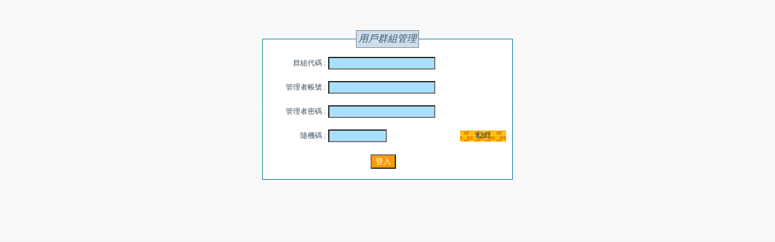

--- FILE ---
content_type: text/html; charset=utf8
request_url: https://portal.yohalabs.com/webadmin/login.php?login_as=member
body_size: 1439
content:
<html>
<head>

<!--<script language="JavaScript1.0" src="java.js"></script>-->
<script language=javascript src="/js/scripts.js"></script>
<meta http-equiv="Content-Type" content="text/html; charset=utf8">
<link rel="stylesheet" type="text/css" title="Style" href="/css/main.css">
<title>用戶群組管理</title>
</head>
<body topmargin="0" leftmargin="0" background="/images/bg.gif">	 
<CENTER>
<br><br>
<DIV align=center width="430">
	<FIELDSET style="BORDER-RIGHT: #0076A0 1px solid; PADDING-RIGHT: 6px; BORDER-TOP: #0076A0 1px solid; PADDING-LEFT: 6px; PADDING-BOTTOM: 6px; BORDER-LEFT: #0076A0 1px solid; WIDTH: 400; PADDING-TOP: 6px; BORDER-BOTTOM: #0076A0 1px solid; BACKGROUND-COLOR: #ffffff">
		<LEGEND align="left" style="BORDER-RIGHT: gray 1px solid; PADDING-RIGHT: 3px; BORDER-TOP: gray 1px solid; PADDING-LEFT: 3px; PADDING-BOTTOM: 3px; BORDER-LEFT: gray 1px solid; PADDING-TOP: 3px; BORDER-BOTTOM: gray 1px solid; BACKGROUND-COLOR: #ccdfef">
			<em><font size='3'>用戶群組管理</font></em>		</LEGEND>
		
		<TABLE border=0 class=small cellSpacing=0 cellPadding=2 align=center width="100%">
			<FORM action="login_chk.php" name="login" id="login" method="POST" onsubmit="return checkForm(this);" >
				<input type="hidden" name="mode" value="login">
				<input type="hidden" name="fid" value="">
				<input type="hidden" name="faid" value="">
				<input type="hidden" name="fbid" value="">
				<input type="hidden" name="reg" value="">
				<input type="hidden" name="login_as" value="member">

				<TBODY>
											<TR>
							<TD width="40%" align="right" height="40"> 群組代碼 : </TD>
							<TD width="60%">
								<input type="text" name="login_organization_id" id="login_organization_id" maxlength="30" size="20" style="background-color: #AAE0FF; font-size: 10pt; color: #666666; border: 1 solid #666666">
							</TD>
							<TD noWrap ></TD>
						</TR>
										<TR>
						<TD width="40%" align="right" height="40">管理者帳號 : </TD>
						<TD width="60%">
							<input type="text" name="login_username" id="login_username" maxlength="30" size="20" style="background-color: #AAE0FF; font-size: 10pt; color: #666666; border: 1 solid #666666">
						</TD>
						<TD noWrap ></TD>
					</TR>
					<TR>
						<TD width="40%" align="right" height="40">管理者密碼 : </TD>
						<TD width="60%">
							<input type="password" name="login_pwd" maxlength="64" size="20" style="background-color: #AAE0FF; font-size: 10pt; color: #666666; border: 1 solid #666666">
													</TD>
						<TD noWrap ></TD>
					</TR>
					<TR><TD width="40%" height="40" align="right">隨機碼 : </TD>
						<TD width="60%">
							<input type=text size=10 name="captcha_input" id="captcha_input" maxlength=5 style="background-color: #AAE0FF; font-size: 10pt; color: #666666; border: 1 solid #666666">
						</TD> 
						<TD noWrap >
							<TABLE width=80 border=0 cellPadding=2>
								<TR>
									<TD align=center background="/images/chk.jpg?time=1769343461">
										<b>8202</b>
									</TD>
								</TR>
							</TABLE>
						</TD>
					</TR>
					<TR>
						<TD colspan=3 align="center" height="45">
							<input type="submit" value="登入" name="submit" style="background-color: #FF9900; color: #FFFFFF; font-size: 10pt; border: 1 solid #FFFFFF"> &nbsp;&nbsp;&nbsp;&nbsp;		
						</TD>
					</TR>
				</TBODY>
			</FORM>
		</TABLE>
	</FIELDSET>
</DIV>

</CENTER>
</body></html>
<SCRIPT language=javascript>
function checkForm(tF) 
{
	if (tF.login_username.value.length < 1) { alert("請輸入 管理者帳號 !"); tF.login_username.focus(); return false;}
	if (tF.login_pwd.value.length < 1) { alert("請輸入 管理者密碼 !"); tF.login_pwd.focus(); return false;}
	if (tF.captcha_input.value.length < 1) { alert("請輸入 隨機碼 !"); tF.captcha_input.focus(); return false;} 
	
	tF.submit.value ="傳送中..."; 
	tF.submit.disabled = true;
	return true;						  
}

function proc_pwd(tF) 
{
		if (tF.login_username.value.length < 1 ) { alert("請輸入 管理者帳號 !"); tF.login_username.focus(); return false; }
	if (tF.captcha_input.value.length < 1) { alert("請輸入 隨機碼 !"); tF.captcha_input.focus(); return false; } 

	if (confirm('確定送出嗎') === true) {
		tF.mode.value = "forget";
		tF.submit.value ="傳送中..."; 
		tF.submit.disabled = true;
		return true;						  
	}
}
</SCRIPT>


--- FILE ---
content_type: text/css
request_url: https://portal.yohalabs.com/css/main.css
body_size: 2012
content:
.o_prop_name  {font-weight: bold;
		 color: blue;
		 font-size: 14px;
}
.o_prop_value  {font-weight: bold;
		 color: green;
}

/* Form elements */
pre {
 white-space: pre-wrap;	   /* css-3 */
 white-space: -moz-pre-wrap;  /* Mozilla, since 1999 */
 white-space: -pre-wrap;	  /* Opera 4-6 */
 white-space: -o-pre-wrap;	/* Opera 7 */
 word-wrap: break-word;	   /* Internet Explorer 5.5+ */
}

.input1 { color: #3D505C; font-size: 12px; font-family: Verdana; background-color: #EFEFEF; 
			border-left-style: solid; border-left-color: #EFEFEF; 
			border-right-style: solid; border-right-color: #EFEFEF; 
			border-top-style: solid; border-top-color: #EFEFEF; 
			border-bottom-style: solid; border-bottom-color: #006699 }
.input2 { border:1px solid #666666; font-size: 10pt; height: 16pt; vertical-align: middle; background-color:#E8F9FF}
.input3 { border:1px solid #666666; font-size: 10pt; height: 16pt; vertical-align: middle; background-color:#EEEEEE}
.input_area { border:1px solid #666666; font-size: 10pt; overflow: hidden; vertical-align: middle; background-color:#E8F9FF}

.b1_table	{ border: 1px solid #909090;  }
a:active	 { color: #663300; text-decoration: none; font-size: 11px; font-family: Verdana, Arial, Helvetica, sans-serif }
a:visited {color: #663300; text-decoration: none; font-size: 11px; font-family: Verdana, Arial, Helvetica, sans-serif; }
a:link {color: #663300; text-decoration: none; font-size: 11px; font-family: Verdana, Arial, Helvetica, sans-serif; }
a:hover	  { color: #FF671E; text-decoration: underline; font-size: 11px; font-family: Verdana, Arial, Helvetica, sans-serif }
.header { font-size : 14px; font-weight: bold; color: #808080; font-family: verdana; text-decoration: none; }
.bborder	{ background-color: #FFFFFF; border: 1px #A7A6B4 solid; }

/*
body		 { font-size: 10pt; font-family: verdana, arial, helvetica, sans-serif; 
			   scrollbar-arrow-color: #ff6600; scrollbar-darkshadow-color: #AAE0FF; 
			   scrollbar-base-color: #AAE0FF }
*/
body {
	font-size: 10pt; color: #3d505c; 
	font-family: verdana, arial, helvetica, sans-serif; 
	line-height: 20px; text-decoration: none 
	scrollbar-face-color: #eeeeee; 
	scrollbar-highlight-color: #9f9f9f; 
	scrollbar-shadow-color: #9f9f9f;  
	scrollbar-3dlight-color: #eeeeee; 
	scrollbar-arrow-color: #5a767e; 
	scrollbar-track-color: #eeeeee; 
	scrollbar-darkshadow-color: #eeeeee;
	scrollbar-base-color: #efefef;
	margin: 10;
}
TD {color: #3D505C; text-decoration: none; font-family: Verdana, Arial, Helvetica, sans-serif; font-size: 12px;}
.unnamed1 {
	font-size: 10pt;
	color: #999999;
	font-weight: bold;
}
.unnamed2 {
	font-size: 11pt;
	color: #999999;
	font-weight: normal;
	background-position: center;
	margin: 1px;
}
.unnamed3 {
	font-size: 10pt;
	color: #999999;
	font-weight: normal;
	background-position: center;
	border: 1px solid #638287;
}
.error_font {
	font-size: 10pt;
	color: #FF0000;
	font-weight: bold;
	background-position:  center 50%;
	border: 1px solid #638287
}
.go_bt	   { background-image: url('/01/html/image/bt-01.gif'); background-repeat: 
			   no-repeat; height: 28px; width: 110px; font-size: 10pt; color: 
			   #FFFFFF; clear: none; border: 1px solid #FFFFFF; margin-bottom: 
			   -2px; background-position: medium 50% }
.go_bt2	 { background-image: url('/01/html/image/0003.gif'); background-repeat: no-repeat; 
			   height: 21px; width: 157px; font-size: 12pt; color: #6A7C8E; 
			   clear: none; border-style: none; border-width: medium; 
			   margin-bottom: -2px; background-position: center }

td, div, span  {font:normal 12px verdana;cursor:default}
.keyword	 {font-family:verdana;font-size:12px;width:140px;height:21px;line-height:16px;padding-left:2px}
.example	 {height:16px;padding:1 6 1 6;border:2px outset;background:#f4f2f0}
.pager	   {font-family:�ө���;font-size:8px;background:#f4f4f4;color:#0044aa}
.selection   {background:#daeeff;color:#3388ee}
.result	  {font-family:verdana;padding:0 0 0 6;background:#beddff;filter:progid:DXImageTransform.Microsoft.Gradient(GradientType=0,StartColorStr=#ffffff,EndColorStr=#66a0da);cursor:default}
.topic	   {font-family:verdana;padding:2 0 0 6;height:20px;line-height:18px;background:#f0f8ff;filter:progid:DXImageTransform.Microsoft.Gradient(GradientType=1,StartColorStr=#aad4ff,EndColorStr=#ffffff);cursor:default}
.source	  {font-family:verdana;padding:4 20 6 14;color:#404040;line-height:18px;word-break:break-all;cursor:default}
.url		 {padding:2 0 0 14;font-family:verdana;font-size:10px}
.hline	   {border-bottom:1px dotted #acd}
a:visited.mise {color:#fff;text-decoration:none}
a:link.mise	{color:#fff;text-decoration:none}
a:hover.mise   {color:#fff;text-decoration:underline}
a:active.mise  {color:#fcc;text-decoration:none}
a:visited.example {color:#630;text-decoration:none;padding:1 6 1 6;border:2px outset}
a:link.example	{color:#630;text-decoration:none;padding:1 6 1 6;border:2px outset}
a:hover.example   {color:#a97;text-decoration:none;padding:2 5 0 7;border:2px inset}
a:active.example  {color:#630;text-decoration:none;padding:1 6 1 6;border:2px outset}

.btn_r {background-color: #FDACBC}
.btn_g {background-color: #BEEDD3}
.btn_b {color: #FFFFFF; background-color: #006FDD}
.btn_y {background-color: #F77B00}
.bg0 { background-color: #66CCFF }
.bgt { color: #FFFFFF; background-color: #0053A6 }
.bg1 { background-color: #F0FAFF }
.bg2 { background-color: #F6F6F6 }
.tc5 { background-color: #208FFF }
.tc6 { background-color: #D1EBFE }
.bgw { background-color: #F0F7F5 }
.btn_topup_wallet {
	background-color: #4CAF50; /* Green */
	border: none;
	color: white;
	padding: 15px 32px;
	text-align: center;
	text-decoration: none;
	display: inline-block;
	font-size: 16px;
	box-shadow: 0 8px 16px 0 rgba(0,0,0,0.2), 0 6px 20px 0 rgba(0,0,0,0.19);
	border-radius: 50%;
	-webkit-transition-duration: 0.4s; /* Safari */
	transition-duration: 0.4s;
}
.btn_topup_wallet:hover {
	background-color: white; /* Green */
	color: black;
	border: 1px solid #4CAF50; /* Green */
}

.csstd_1 { width: 40%; }
.csstd_2 { width: 60%; }
.sorttd_1 { width: 65%; color: #FFFFFF; text-align: right; }
.sorttd:active { color: #FFFFFF; TEXT-DECORATION: none }
.sorttd:link { color: #FFFFFF; TEXT-DECORATION: none }
.sorttd:visited { color: #FFFFFF; TEXT-DECORATION: none }
.sorttd:hover { color: #FFFFFF; TEXT-DECORATION: underline }
.sorttd_2 { width: 35%; color: #FFFFFF; text-align: left; }
.spansort { text-align: center; }
.txtright { text-align: right;  height: 25; padding: 2px; }
.txtcenter { text-align: center; height: 25; padding: 2px; }
.txtleft { text-align: left; height: 25; padding: 2px; }
.form_right { width: 300px; text-align: right;  height: 30; }
.form_center { width: 300px; text-align: center; height: 30; }
.form_left { width: 300px; text-align: left; height: 30; }
.csstd_l { width: 33%; }
.csstd_c { width: 33%; }
.csstd_r { width: 33%; }


--- FILE ---
content_type: application/javascript
request_url: https://portal.yohalabs.com/js/scripts.js
body_size: 5476
content:
var AC_isIE;
var AC_isGecko;
var AC_isSafari;
var AC_isOther;
var AC_targetElements;
var AC_insertEmailsOnly;

var AC_TAB=9;
var AC_DELETE=46;
var AC_BACKSPACE=8;
var AC_LEFT_ARROW=37;
var AC_RIGHT_ARROW=39;
var AC_HOME=36;
var AC_END=35;
var AC_PAGE_UP=33;
var AC_PAGE_DOWN=34;
var AC_UP_ARROW=38;
var AC_DOWN_ARROW=40;
var AC_ESC=27;
var AC_ENTER=13;
var AC_SPACE=32;
var AC_COMMA_KEY=188;
var AC_SEMI_COLON_KEY=186;
var AC_NBSP=160;
var AC_COMMA=44;
var AC_SEMI_COLON=59;
var AC_SHIFT_KEY=16;
var AC_CTRL_KEY=17;
var AC_ALT_KEY=18;
var AC_LEFT_MS_WINDOWS_KEY=91;
var AC_RIGHT_MS_WINDOWS_KEY=92;
var AC_MS_MENU_KEY=93;
var AC_VK_PROCESSKEY=229;
var AC_handledEnter=false;

var AC_MaxResultItems=30;
var AC_MaxVisibleItems=15;
var AC_dropDownDiv=null;
var AC_dropDownList=null;
var AC_dropDownIFrame=null;
var AC_updateTimer=null;
var AC_updateEditCtrl;
var AC_updateState;
var AC_RotTable={};
var AC_LatinTable=[];
//AC_BuildTables();
var AC_currentInput=null;
var AC_currentResults=null;
var AC_currentSuggestions=null;
var AC_substringMatches={};
var AC_substringMatchesLinear={};

function AC_DetectBrowser()
{
	var ua = navigator.userAgent.toLowerCase();
	AC_isGecko = (navigator.product=='Gecko');
	AC_isIE =! AC_isGecko && (ua.indexOf("msie")!=-1);
	AC_isSafari =! AC_isGecko && !AC_isIE && (ua.indexOf("safari")!=-1);
	AC_isOther =! AC_isGecko && !AC_isIE && !AC_isSafari;
}
AC_DetectBrowser();

/* -- 128 �줸 VeriSign �[�K�{�� -- */
function browsercheck()
{
  if (navigator.appVersion.indexOf("MSIE") != -1)
  {
    msieIndex = navigator.appVersion.indexOf("MSIE") + 5;
    ieversion = parseFloat(navigator.appVersion.substr(msieIndex,3));
    if (ieversion>4)
      isie=1;
    else
      isie=0;
  }
  else
    isie=0;

  if (isie==0)
    alert("<?php echo BROWSERCHECK;?>");
}

/* -- ���X�h0 -- */
function tel0(objStr) 
{
    if (objStr.charAt(0)=='0'){ var v = objStr.substring(1); }
    else{ v = objStr; }    
    return v;
}

/* -- �d��Ʀr -- */
function CheckNumber(objStr) 
{
    if (isNaN(objStr)) { return false; }
    return true;
}

/* -- �d�� E-Mail -- */
function CheckMail(objMail) 
{
    var rege = /^([a-zA-Z0-9_\.\-])+\@(([a-zA-Z0-9\-])+\.)+([a-zA-Z0-9])+$/;
    if (objMail.length == 0 || rege.exec(objMail) == null) { return false; } 
    return true;
}

/* ---- �d��x�W������ ---- */
var local=new Array(34)
local[10]='A';local[11]='B';local[12]='C';local[13]='D';local[14]='E';local[15]='F';local[16]='G';local[17]='H';local[18]='J';local[19]='K';
local[20]='L';local[21]='M';local[22]='N';local[23]='P';local[24]='Q';local[25]='R';local[26]='S';local[27]='T';local[28]='U';local[29]='V'
local[32]='W';local[30]='X';local[31]='Y';local[33]='Z';local[34]='I';local[35]='O';

function firstlettererr(id)
{
	var fl=id.substring(0,1);
	var haserr=1;
	for(i=10;i<=35;i++)
	{
		if(local[i]!=fl){ continue; }
		else{ haserr=0; break; }
	}
	if(haserr==1){ return 1;}
	else{ return 0;}
}

function numerr(id)
{
	var haserr=0
	for(i=1;i<=9;i++)
	{
		if( parseInt(id.substring(i,i+1)) >0 || id.substring(i,i+1)=='0' ){ continue; }
		else{ haserr=1; break; }
	}
	if(haserr==1){ return 1; }
	else{ return 0; }
}

function checkerr(id)
{
	var se=new Array(10)
	var we=0
	var checkcode=0
	for(i=10;i<=35;i++)
	{
		if(local[i]==id.substring(0,1))
		{
			se[0]=parseInt((i+'0').substring(0,1));
			se[1]=parseInt((i+'0').substring(1,2));
			break;
		} 
	}
	for(i=1;i<=9;i++){ se[i+1]=parseInt(id.substring(i,i+1)); }
	for(i=0;i<=10;i++)
	{
		if(i==0){ we=we+se[i]; }
		else{ we=we+(se[i]*(10-i)); }
	} 
	checkcode=((10-mod(we,10))+'0').substring(0,1);
	if(checkcode!=id.substring(9,10) || id.length<10){ return 1; }
	else{ return 0; }
}

function mod(a,b){
	var r
	r=Math.round(a/b)
	if((b*r)>a)
	r-=1
	return (a-(b*r))
}
/* ---- �d��x�W������ ---- */

function myopen(u,n,t,l,w,h,x)
{
	var strUrl = u + "&ini=q";
	var args = "top="+ t +",left="+ l +",width="+ w +",height="+ h +",resizable=yes,scrollbars=yes,status=yes,toolbar=no,directories=no,menubar=no,location=no";
	var remote = window.open(u, n, args); 
	if(remote!=null && remote.opener==null)remote.opener=self;
	if(x==1)return remote;
}

function rs(n,u,t,l,w,h,x)
{
	args = "top="+ t +",left="+ l +",width="+ w +",height="+ h +",resizable=1,scrollbars=1,status=0";
	/*
	if(typeof u.indexOf!="undefined")
	{
		if(u.indexOf("%26")>-1){
			u +="%26cachebuster="+ Math.random();
		}else{
			u +="%3Fcachebuster="+ Math.random();
		}
	}
	*/
	
	remote = window.open(u,n,args);
	if(remote!=null && remote.opener==null)remote.opener=self;
	if(x==1)return remote;
}

function doRs() 
{
	rs('pab', 
	'http://address.mail.yahoo.com/yab/tw?v=YM&A=e&enc=ym&YY=65685&.intl=tw&.done=http://tw.f723.mail.yahoo.com/ym/KioskAB?YY=65685',
	500,
	480,
	0);
}

//javascript�����u��
//<div id=jsoutput></div>
//var sData = "123" + "456";
//jsdebug("sData=" & newwin); //jsdebug("sData=" & sData);
function jsdebug(jsmsg)
{
  document.getElementById('jsoutput').innerHtml += "<p>"+jsmsg+"</p>";
}
/*
  appName: JSOV 0.1
  Author: Billy Chow
  Webpage: http://www.dreammx.com
  E-mail: billychow#tom.com
*/
function showObj(obj) 
{
  var obj= eval(obj);
  var str='<div class="formated">';
  for (prop in obj) {
    str +='<div class="o_prop_name"><a href="#" title="next" onClick="changeObj(this.innerText)">' +prop+ '</a></div>=<div class="o_prop_value">' +obj[prop]+ '</div><br />';
  }
  str += '</div>';
  document.all.txt3.innerHTML=str;
}
function changeObj(txt) 
{
  var prefix = document.all.txtObj.value;
  document.all.txtObj.value = prefix+'.'+txt;
  showObj(document.all.txtObj.value);
}
function eraser() 
{
  var tmpstr = document.all.txtObj.value;
  tmpstr=tmpstr.replace(/\.\w*$/ig,"");
  document.all.txtObj.value=tmpstr;
  showObj(tmpstr);
}

/*
function getName(vv,fn){
	if(vv.length < 1) { 
    	alert("�п�J �g�P�ӦW�� !!"); document.fa.name.focus(); return false; 
    }else{
    	window.open('selTarget.php?key_name='+vv+'&fn='+fn,'sel','width=800,height=540,resizable=1,scrollbars=1,status=1');
    }
}
*/

function exphelp(fdir,item,type,x) 
{	
	var sURL = fdir +"/act_help.php?fdir="+ fdir +"&fname="+ item +"&xfname="+ type; alert(sURL);
	var sName = 'help'; //if(sName==undefined){ sName="_blank"; }
	var sFeatures = "top=30,left=70,width=700,height=450, menubar=0, toolbar=0, location=0, directories=0, status=0, resizable=1, scrollbars=1, "; //if(sFeatures==undefined){ sFeatures=""; }
  	var bReplace = true; //if(bReplace==undefined){ bReplace=false; }

	//myWindow = window.open(sURL, sName, sFeatures, bReplace);
	//myWindow.focus(); 
	/*
	window.open=function(sURL,sName,sFeatures,bReplace){
  	var win=window._open(sURL,sName,sFeatures,bReplace);
	var obj= eval(myWindow); alert(obj);
	var str='<div class="formated">';
  	for (prop in obj) {
    str +='<div class="o_prop_name"><a href="#" title="next" onClick="changeObj(this.innerText)">' +prop+ '</a></div>=<div class="o_prop_value">' +obj[prop]+ '</div><br />';
  	}
  	str += '</div>';
  	document.all.txt3.innerHTML=str;
  	*/
	
	//if (myWindow !=null && myWindow.opener==null) myWindow.opener = self;
	//if (x==1) return myWindow;

	/*
	with (myWindow.document){
		open();
		
		write('<html>');
		write('<head><title>Help on '+item+'</title></head>');
		write('<body><h3>' + item + ':</h3><br><pre>'+ u + '</pre>');
		write('<br><br><p align="center"><a href="javascript:close()">close</a>');
		write('</body></html>');
		
		close();
	} 
	*/
}


/** entsub()
/* function used to inform the user that pressing the enter key in the field
* does not submit the form.
* This problem is present with IE only in forms that have one field. Pressing enter
* in the field does not submit the form, the user has to press the submit button 
* with the mouse.  Opera 6 does not behave the same way.
*/
function entsub(objref) {
  if (window.event && window.event.keyCode == 13) {
    
    alert("Your browser requires that you press the Generate! button");

   }
  else
    return true;
}

/** RestartConfirmation()
* This function presents a confirmation dialog before 
* restarting the game
*/
function RestartConfirmation( numberinplay) {
//without the parameters, the page title and number of cards in play are lost when restarting the game

if (confirm("Are you sure you want to go restart the game?"))  {
	location.href='index.php?action=play&numberinplay='+numberinplay+'&restart=1';
	} 
}

/** ConfigConfirmation()
* This function presents a confirmation dialog before 
* accepting the changes in the configuration form
*/
function ConfigConfirmation() {
	//validation of the setid: only alphanumerical characters or hyphens
	//the setID variable is used in the file naming convention, change with care
	var bag="0123456789ABCDEFGHIJKLMNOPQRSTVWXYZabcdefghijklmnopqrstuvwxyz-";
	var setID = stripCharsNotInBag (document.configForm.setidform.value, bag);
	
	//if setID is left blank, change to the default "A"
	if (setID=="") setID="A"
	
	document.configForm.setidform.value = setID;
		
	if (confirm("Changing the configuration will restart the game.  Proceed?"))  {
		return true;
	} else return false;
}

/**  function stripCharsNotInBag()
* Removes all characters which do NOT appear in string bag
* from string s.
*
* funtion borrowed from http://developer.netscape.com/docs/examples/javascript/formval/FormChek.js
*/
function stripCharsNotInBag (s, bag)

{   var i;
    var returnString = "";

    // Search through string's characters one by one.
    // If character is in bag, append to returnString.

    for (i = 0; i < s.length; i++)
    {  
        // Check that current character is in the bag.
        var c = s.charAt(i);
        if (bag.indexOf(c) != -1) returnString += c;
    }

    return returnString;
}

/** validate_number()
* This function validates the user entry in manual mode and verify lengths, 
* letters, digits and range
*/
function validate_number(maxColumnNum){
	var digits="0123456789";
	var letters=document.random.letters.value;
	var temp, number, minlim, maxlim;


	//verifying that the length is not 0 or more than 3
	if (document.random.enterednumber.value=="" || document.random.enterednumber.value.length>3) {
		alert("Please enter the drawn number in the form N45\nYou can choose one of the following letters: "+letters);
		return false;
	}

	//verifying that everything after the first character is a digit
	for (var i=1;i<document.random.enterednumber.value.length;i++){
		temp=document.random.enterednumber.value.substring(i,i+1);
		if (digits.indexOf(temp)==-1){
		alert("Please enter the drawn number in the form N45\nYou can choose one of the following letters: "+letters);
			return false;
	    }
	 }
	
	//verifying that the letter is really an acceptable letter
	if ((letters.indexOf(document.random.enterednumber.value.substring(0,1).toUpperCase()))==-1) {
		alert("Please enter the drawn number in the form N45\nYou can choose one of the following letters: "+letters);
		return false;
	}
	
	//verifying the number (one or last two digit) is within the range for the letter submitted
	number = document.random.enterednumber.value.substring(1,document.random.enterednumber.value.length);
	minlim = letters.indexOf(document.random.enterednumber.value.substring(0,1).toUpperCase())*maxColumnNum+1;
	maxlim = (letters.indexOf(document.random.enterednumber.value.substring(0,1).toUpperCase())+1)*maxColumnNum;
		
	if ((number < minlim) || (number > maxlim)) {
		alert("The range allowed for the letter "+document.random.enterednumber.value.substring(0,1).toUpperCase()+" is between "+minlim+" and "+maxlim);
		return false;
	}
	
	// well if it made it here, then it's good!		
	return true
}


/** clickcell()
* This function modify the winningpattern string and inverts the colour
* of the cell that was clicked
*/
function clickcell(colorstring, squareid) {
		
		var secret = document.mainform.hiddenfield.value;
				
		//different browsers handle colours differently: IE returns a string (silver), Opera
		//returns an hexadecimal code.  Netscape untested
		if (colorstring=='#c0c0c0' || colorstring=='silver') {
			
			//code to modify winning pattern string
			secret += (squareid+";");  //the order doesn't matter, the string is not parsed sequentially
			document.mainform.hiddenfield.value = secret;
			
			return '#eeee00';
		}
		
		else { 
			
			//code to modify winning pattern string
			
			document.mainform.hiddenfield.value = replaceSubstring(secret,squareid+";","");
			return 'silver';
		
		}
}


/** replaceSubstring()
* function borrowed from http://www.breakingpar.com
* This function allows the replacement of a substring within a string
*/
function replaceSubstring(inputString, fromString, toString) {
   // Goes through the inputString and replaces every occurrence of fromString with toString
   var temp = inputString;
   if (fromString == "") {
      return inputString;
   }
   if (toString.indexOf(fromString) == -1) { // If the string being replaced is not a part of the replacement string (normal situation)
      while (temp.indexOf(fromString) != -1) {
         var toTheLeft = temp.substring(0, temp.indexOf(fromString));
         var toTheRight = temp.substring(temp.indexOf(fromString)+fromString.length, temp.length);
         temp = toTheLeft + toString + toTheRight;
      }
   } else { // String being replaced is part of replacement string (like "+" being replaced with "++") - prevent an infinite loop
      var midStrings = new Array("~", "`", "_", "^", "#");
      var midStringLen = 1;
      var midString = "";
      // Find a string that doesn't exist in the inputString to be used
      // as an "inbetween" string
      while (midString == "") {
         for (var i=0; i < midStrings.length; i++) {
            var tempMidString = "";
            for (var j=0; j < midStringLen; j++) { tempMidString += midStrings[i]; }
            if (fromString.indexOf(tempMidString) == -1) {
               midString = tempMidString;
               i = midStrings.length + 1;
            }
         }
      } // Keep on going until we build an "inbetween" string that doesn't exist
      // Now go through and do two replaces - first, replace the "fromString" with the "inbetween" string
      while (temp.indexOf(fromString) != -1) {
         var toTheLeft = temp.substring(0, temp.indexOf(fromString));
         var toTheRight = temp.substring(temp.indexOf(fromString)+fromString.length, temp.length);
         temp = toTheLeft + midString + toTheRight;
      }
      // Next, replace the "inbetween" string with the "toString"
      while (temp.indexOf(midString) != -1) {
         var toTheLeft = temp.substring(0, temp.indexOf(midString));
         var toTheRight = temp.substring(temp.indexOf(midString)+midString.length, temp.length);
         temp = toTheLeft + toString + toTheRight;
      }
   } // Ends the check to see if the string being replaced is part of the replacement string or not
   return temp; // Send the updated string back to the user
} // Ends the "replaceSubstring" function



